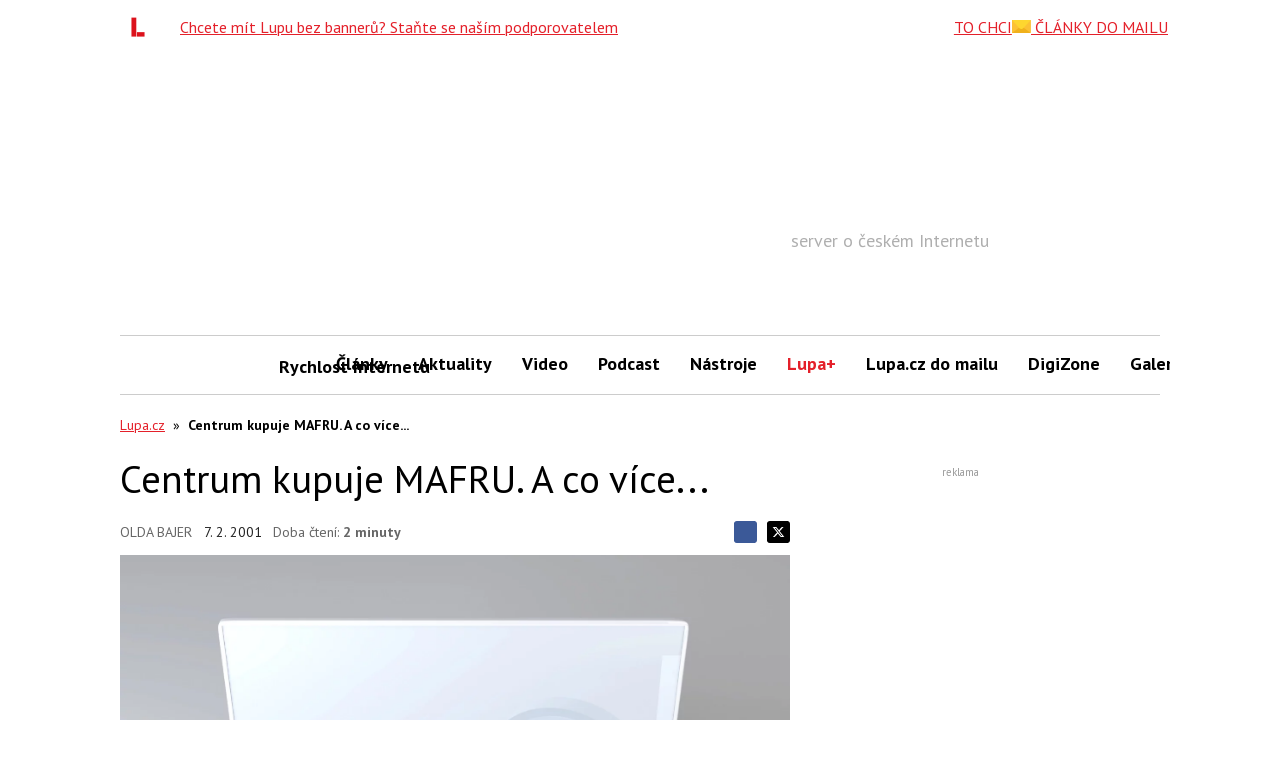

--- FILE ---
content_type: text/html; charset=utf-8
request_url: https://www.google.com/recaptcha/api2/aframe
body_size: 246
content:
<!DOCTYPE HTML><html><head><meta http-equiv="content-type" content="text/html; charset=UTF-8"></head><body><script nonce="A31J9wHSK4oYjstncryKmQ">/** Anti-fraud and anti-abuse applications only. See google.com/recaptcha */ try{var clients={'sodar':'https://pagead2.googlesyndication.com/pagead/sodar?'};window.addEventListener("message",function(a){try{if(a.source===window.parent){var b=JSON.parse(a.data);var c=clients[b['id']];if(c){var d=document.createElement('img');d.src=c+b['params']+'&rc='+(localStorage.getItem("rc::a")?sessionStorage.getItem("rc::b"):"");window.document.body.appendChild(d);sessionStorage.setItem("rc::e",parseInt(sessionStorage.getItem("rc::e")||0)+1);localStorage.setItem("rc::h",'1769147177791');}}}catch(b){}});window.parent.postMessage("_grecaptcha_ready", "*");}catch(b){}</script></body></html>